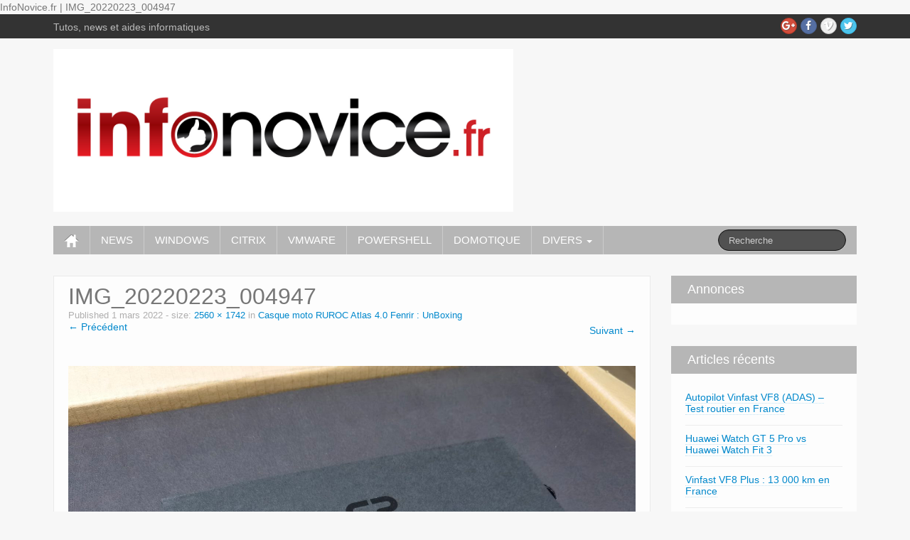

--- FILE ---
content_type: text/html; charset=UTF-8
request_url: https://www.infonovice.fr/casque-moto-ruroc-atlas-4-0-fenrir-unboxing/img_20220223_004947/
body_size: 12858
content:
	<!DOCTYPE html>
	<!--[if lt IE 7]>
	<html class="ie ie6 lte9 lte8 lte7" dir="ltr" lang="fr-FR"
	prefix="og: https://ogp.me/ns#"  prefix="og: http://ogp.me/ns# fb:http://ogp.me/ns/fb# ">
	<![endif]-->
	<!--[if IE 7]>
	<html class="ie ie7 lte9 lte8 lte7" dir="ltr" lang="fr-FR"
	prefix="og: https://ogp.me/ns#"  prefix="og: http://ogp.me/ns# fb:http://ogp.me/ns/fb# ">
	<![endif]-->
	<!--[if IE 8]>
	<html class="ie ie8 lte9 lte8" dir="ltr" lang="fr-FR"
	prefix="og: https://ogp.me/ns#"  prefix="og: http://ogp.me/ns# fb:http://ogp.me/ns/fb# ">
	<![endif]-->
	<!--[if IE 9]>
	<html class="ie ie9" dir="ltr" lang="fr-FR"
	prefix="og: https://ogp.me/ns#"  prefix="og: http://ogp.me/ns# fb:http://ogp.me/ns/fb# ">
	<![endif]-->
	<!--[if gt IE 9]>
	<html dir="ltr" lang="fr-FR"
	prefix="og: https://ogp.me/ns#"  prefix="og: http://ogp.me/ns# fb:http://ogp.me/ns/fb# "> <![endif]-->
	<!--[if !IE]><!-->
<html dir="ltr" lang="fr-FR"
	prefix="og: https://ogp.me/ns#"  prefix="og: http://ogp.me/ns# fb:http://ogp.me/ns/fb# ">
	<!--<![endif]-->
	<head>
		<meta charset="UTF-8"/>
		<meta name="viewport" content="width=device-width"/>

		<link rel="profile" href="http://gmpg.org/xfn/11"/>
		<link rel="pingback" href="https://www.infonovice.fr/xmlrpc.php"/>

		<!-- IE6-8 support of HTML5 elements -->

		<title>IMG_20220223_004947 | InfoNovice.fr</title>

		<!-- All in One SEO 4.2.1.1 -->
		<meta name="robots" content="max-image-preview:large" />
		<link rel="canonical" href="https://www.infonovice.fr/casque-moto-ruroc-atlas-4-0-fenrir-unboxing/img_20220223_004947/" />
		<meta property="og:locale" content="fr_FR" />
		<meta property="og:site_name" content="InfoNovice.fr | Tutos, news et aides informatiques" />
		<meta property="og:type" content="article" />
		<meta property="og:title" content="IMG_20220223_004947 | InfoNovice.fr" />
		<meta property="og:url" content="https://www.infonovice.fr/casque-moto-ruroc-atlas-4-0-fenrir-unboxing/img_20220223_004947/" />
		<meta property="article:published_time" content="2022-03-01T01:10:32+00:00" />
		<meta property="article:modified_time" content="2022-03-01T01:10:32+00:00" />
		<meta property="article:publisher" content="https://www.facebook.com/infonovice" />
		<meta name="twitter:card" content="summary" />
		<meta name="twitter:site" content="@infonovice" />
		<meta name="twitter:title" content="IMG_20220223_004947 | InfoNovice.fr" />
		<meta name="twitter:creator" content="@infonovice" />
		<script type="application/ld+json" class="aioseo-schema">
			{"@context":"https:\/\/schema.org","@graph":[{"@type":"WebSite","@id":"https:\/\/www.infonovice.fr\/#website","url":"https:\/\/www.infonovice.fr\/","name":"InfoNovice.fr","description":"Tutos, news et aides informatiques","inLanguage":"fr-FR","publisher":{"@id":"https:\/\/www.infonovice.fr\/#organization"}},{"@type":"Organization","@id":"https:\/\/www.infonovice.fr\/#organization","name":"InfoNovice.fr","url":"https:\/\/www.infonovice.fr\/","sameAs":["https:\/\/www.facebook.com\/infonovice","https:\/\/twitter.com\/infonovice","https:\/\/www.youtube.com\/user\/InfoNovice"]},{"@type":"BreadcrumbList","@id":"https:\/\/www.infonovice.fr\/casque-moto-ruroc-atlas-4-0-fenrir-unboxing\/img_20220223_004947\/#breadcrumblist","itemListElement":[{"@type":"ListItem","@id":"https:\/\/www.infonovice.fr\/#listItem","position":1,"item":{"@type":"WebPage","@id":"https:\/\/www.infonovice.fr\/","name":"Accueil","description":"D\u00e9couvez des proc\u00e9dures informatique, cours, certifications, news High Tech....Montez en comp\u00e9tences...","url":"https:\/\/www.infonovice.fr\/"},"nextItem":"https:\/\/www.infonovice.fr\/casque-moto-ruroc-atlas-4-0-fenrir-unboxing\/img_20220223_004947\/#listItem"},{"@type":"ListItem","@id":"https:\/\/www.infonovice.fr\/casque-moto-ruroc-atlas-4-0-fenrir-unboxing\/img_20220223_004947\/#listItem","position":2,"item":{"@type":"WebPage","@id":"https:\/\/www.infonovice.fr\/casque-moto-ruroc-atlas-4-0-fenrir-unboxing\/img_20220223_004947\/","name":"IMG_20220223_004947","url":"https:\/\/www.infonovice.fr\/casque-moto-ruroc-atlas-4-0-fenrir-unboxing\/img_20220223_004947\/"},"previousItem":"https:\/\/www.infonovice.fr\/#listItem"}]},{"@type":"Person","@id":"https:\/\/www.infonovice.fr\/author\/armelin\/#author","url":"https:\/\/www.infonovice.fr\/author\/armelin\/","name":"Armelin Asimane","image":{"@type":"ImageObject","@id":"https:\/\/www.infonovice.fr\/casque-moto-ruroc-atlas-4-0-fenrir-unboxing\/img_20220223_004947\/#authorImage","url":"https:\/\/secure.gravatar.com\/avatar\/34aa2c05cf5f8457fb32a869233ddd08?s=96&d=mm&r=g","width":96,"height":96,"caption":"Armelin Asimane"},"sameAs":["https:\/\/www.facebook.com\/infonovice","https:\/\/twitter.com\/infonovice","https:\/\/www.youtube.com\/user\/InfoNovice"]},{"@type":"ItemPage","@id":"https:\/\/www.infonovice.fr\/casque-moto-ruroc-atlas-4-0-fenrir-unboxing\/img_20220223_004947\/#itempage","url":"https:\/\/www.infonovice.fr\/casque-moto-ruroc-atlas-4-0-fenrir-unboxing\/img_20220223_004947\/","name":"IMG_20220223_004947 | InfoNovice.fr","inLanguage":"fr-FR","isPartOf":{"@id":"https:\/\/www.infonovice.fr\/#website"},"breadcrumb":{"@id":"https:\/\/www.infonovice.fr\/casque-moto-ruroc-atlas-4-0-fenrir-unboxing\/img_20220223_004947\/#breadcrumblist"},"author":"https:\/\/www.infonovice.fr\/author\/armelin\/#author","creator":"https:\/\/www.infonovice.fr\/author\/armelin\/#author","datePublished":"2022-03-01T01:10:32+01:00","dateModified":"2022-03-01T01:10:32+01:00"}]}
		</script>
		<!-- All in One SEO -->

<link rel='dns-prefetch' href='//s.w.org' />
<link rel="alternate" type="application/rss+xml" title="InfoNovice.fr &raquo; Flux" href="https://www.infonovice.fr/feed/" />
<link rel="alternate" type="application/rss+xml" title="InfoNovice.fr &raquo; Flux des commentaires" href="https://www.infonovice.fr/comments/feed/" />
<link rel="alternate" type="application/rss+xml" title="InfoNovice.fr &raquo; IMG_20220223_004947 Flux des commentaires" href="https://www.infonovice.fr/casque-moto-ruroc-atlas-4-0-fenrir-unboxing/img_20220223_004947/feed/" />
		<!-- This site uses the Google Analytics by ExactMetrics plugin v7.10.0 - Using Analytics tracking - https://www.exactmetrics.com/ -->
							<script
				src="//www.googletagmanager.com/gtag/js?id=UA-29861565-1"  data-cfasync="false" data-wpfc-render="false" async></script>
			<script data-cfasync="false" data-wpfc-render="false">
				var em_version = '7.10.0';
				var em_track_user = true;
				var em_no_track_reason = '';
				
								var disableStrs = [
															'ga-disable-UA-29861565-1',
									];

				/* Function to detect opted out users */
				function __gtagTrackerIsOptedOut() {
					for (var index = 0; index < disableStrs.length; index++) {
						if (document.cookie.indexOf(disableStrs[index] + '=true') > -1) {
							return true;
						}
					}

					return false;
				}

				/* Disable tracking if the opt-out cookie exists. */
				if (__gtagTrackerIsOptedOut()) {
					for (var index = 0; index < disableStrs.length; index++) {
						window[disableStrs[index]] = true;
					}
				}

				/* Opt-out function */
				function __gtagTrackerOptout() {
					for (var index = 0; index < disableStrs.length; index++) {
						document.cookie = disableStrs[index] + '=true; expires=Thu, 31 Dec 2099 23:59:59 UTC; path=/';
						window[disableStrs[index]] = true;
					}
				}

				if ('undefined' === typeof gaOptout) {
					function gaOptout() {
						__gtagTrackerOptout();
					}
				}
								window.dataLayer = window.dataLayer || [];

				window.ExactMetricsDualTracker = {
					helpers: {},
					trackers: {},
				};
				if (em_track_user) {
					function __gtagDataLayer() {
						dataLayer.push(arguments);
					}

					function __gtagTracker(type, name, parameters) {
						if (!parameters) {
							parameters = {};
						}

						if (parameters.send_to) {
							__gtagDataLayer.apply(null, arguments);
							return;
						}

						if (type === 'event') {
							
														parameters.send_to = exactmetrics_frontend.ua;
							__gtagDataLayer(type, name, parameters);
													} else {
							__gtagDataLayer.apply(null, arguments);
						}
					}

					__gtagTracker('js', new Date());
					__gtagTracker('set', {
						'developer_id.dNDMyYj': true,
											});
															__gtagTracker('config', 'UA-29861565-1', {"forceSSL":"true"} );
										window.gtag = __gtagTracker;										(function () {
						/* https://developers.google.com/analytics/devguides/collection/analyticsjs/ */
						/* ga and __gaTracker compatibility shim. */
						var noopfn = function () {
							return null;
						};
						var newtracker = function () {
							return new Tracker();
						};
						var Tracker = function () {
							return null;
						};
						var p = Tracker.prototype;
						p.get = noopfn;
						p.set = noopfn;
						p.send = function () {
							var args = Array.prototype.slice.call(arguments);
							args.unshift('send');
							__gaTracker.apply(null, args);
						};
						var __gaTracker = function () {
							var len = arguments.length;
							if (len === 0) {
								return;
							}
							var f = arguments[len - 1];
							if (typeof f !== 'object' || f === null || typeof f.hitCallback !== 'function') {
								if ('send' === arguments[0]) {
									var hitConverted, hitObject = false, action;
									if ('event' === arguments[1]) {
										if ('undefined' !== typeof arguments[3]) {
											hitObject = {
												'eventAction': arguments[3],
												'eventCategory': arguments[2],
												'eventLabel': arguments[4],
												'value': arguments[5] ? arguments[5] : 1,
											}
										}
									}
									if ('pageview' === arguments[1]) {
										if ('undefined' !== typeof arguments[2]) {
											hitObject = {
												'eventAction': 'page_view',
												'page_path': arguments[2],
											}
										}
									}
									if (typeof arguments[2] === 'object') {
										hitObject = arguments[2];
									}
									if (typeof arguments[5] === 'object') {
										Object.assign(hitObject, arguments[5]);
									}
									if ('undefined' !== typeof arguments[1].hitType) {
										hitObject = arguments[1];
										if ('pageview' === hitObject.hitType) {
											hitObject.eventAction = 'page_view';
										}
									}
									if (hitObject) {
										action = 'timing' === arguments[1].hitType ? 'timing_complete' : hitObject.eventAction;
										hitConverted = mapArgs(hitObject);
										__gtagTracker('event', action, hitConverted);
									}
								}
								return;
							}

							function mapArgs(args) {
								var arg, hit = {};
								var gaMap = {
									'eventCategory': 'event_category',
									'eventAction': 'event_action',
									'eventLabel': 'event_label',
									'eventValue': 'event_value',
									'nonInteraction': 'non_interaction',
									'timingCategory': 'event_category',
									'timingVar': 'name',
									'timingValue': 'value',
									'timingLabel': 'event_label',
									'page': 'page_path',
									'location': 'page_location',
									'title': 'page_title',
								};
								for (arg in args) {
																		if (!(!args.hasOwnProperty(arg) || !gaMap.hasOwnProperty(arg))) {
										hit[gaMap[arg]] = args[arg];
									} else {
										hit[arg] = args[arg];
									}
								}
								return hit;
							}

							try {
								f.hitCallback();
							} catch (ex) {
							}
						};
						__gaTracker.create = newtracker;
						__gaTracker.getByName = newtracker;
						__gaTracker.getAll = function () {
							return [];
						};
						__gaTracker.remove = noopfn;
						__gaTracker.loaded = true;
						window['__gaTracker'] = __gaTracker;
					})();
									} else {
										console.log("");
					(function () {
						function __gtagTracker() {
							return null;
						}

						window['__gtagTracker'] = __gtagTracker;
						window['gtag'] = __gtagTracker;
					})();
									}
			</script>
				<!-- / Google Analytics by ExactMetrics -->
				<!-- This site uses the Google Analytics by MonsterInsights plugin v9.11.1 - Using Analytics tracking - https://www.monsterinsights.com/ -->
							<script src="//www.googletagmanager.com/gtag/js?id=G-CPYLW61KZY"  data-cfasync="false" data-wpfc-render="false" async></script>
			<script data-cfasync="false" data-wpfc-render="false">
				var mi_version = '9.11.1';
				var mi_track_user = true;
				var mi_no_track_reason = '';
								var MonsterInsightsDefaultLocations = {"page_location":"https:\/\/www.infonovice.fr\/casque-moto-ruroc-atlas-4-0-fenrir-unboxing\/img_20220223_004947\/"};
								if ( typeof MonsterInsightsPrivacyGuardFilter === 'function' ) {
					var MonsterInsightsLocations = (typeof MonsterInsightsExcludeQuery === 'object') ? MonsterInsightsPrivacyGuardFilter( MonsterInsightsExcludeQuery ) : MonsterInsightsPrivacyGuardFilter( MonsterInsightsDefaultLocations );
				} else {
					var MonsterInsightsLocations = (typeof MonsterInsightsExcludeQuery === 'object') ? MonsterInsightsExcludeQuery : MonsterInsightsDefaultLocations;
				}

								var disableStrs = [
										'ga-disable-G-CPYLW61KZY',
									];

				/* Function to detect opted out users */
				function __gtagTrackerIsOptedOut() {
					for (var index = 0; index < disableStrs.length; index++) {
						if (document.cookie.indexOf(disableStrs[index] + '=true') > -1) {
							return true;
						}
					}

					return false;
				}

				/* Disable tracking if the opt-out cookie exists. */
				if (__gtagTrackerIsOptedOut()) {
					for (var index = 0; index < disableStrs.length; index++) {
						window[disableStrs[index]] = true;
					}
				}

				/* Opt-out function */
				function __gtagTrackerOptout() {
					for (var index = 0; index < disableStrs.length; index++) {
						document.cookie = disableStrs[index] + '=true; expires=Thu, 31 Dec 2099 23:59:59 UTC; path=/';
						window[disableStrs[index]] = true;
					}
				}

				if ('undefined' === typeof gaOptout) {
					function gaOptout() {
						__gtagTrackerOptout();
					}
				}
								window.dataLayer = window.dataLayer || [];

				window.MonsterInsightsDualTracker = {
					helpers: {},
					trackers: {},
				};
				if (mi_track_user) {
					function __gtagDataLayer() {
						dataLayer.push(arguments);
					}

					function __gtagTracker(type, name, parameters) {
						if (!parameters) {
							parameters = {};
						}

						if (parameters.send_to) {
							__gtagDataLayer.apply(null, arguments);
							return;
						}

						if (type === 'event') {
														parameters.send_to = monsterinsights_frontend.v4_id;
							var hookName = name;
							if (typeof parameters['event_category'] !== 'undefined') {
								hookName = parameters['event_category'] + ':' + name;
							}

							if (typeof MonsterInsightsDualTracker.trackers[hookName] !== 'undefined') {
								MonsterInsightsDualTracker.trackers[hookName](parameters);
							} else {
								__gtagDataLayer('event', name, parameters);
							}
							
						} else {
							__gtagDataLayer.apply(null, arguments);
						}
					}

					__gtagTracker('js', new Date());
					__gtagTracker('set', {
						'developer_id.dZGIzZG': true,
											});
					if ( MonsterInsightsLocations.page_location ) {
						__gtagTracker('set', MonsterInsightsLocations);
					}
										__gtagTracker('config', 'G-CPYLW61KZY', {"forceSSL":"true","link_attribution":"true"} );
										window.gtag = __gtagTracker;										(function () {
						/* https://developers.google.com/analytics/devguides/collection/analyticsjs/ */
						/* ga and __gaTracker compatibility shim. */
						var noopfn = function () {
							return null;
						};
						var newtracker = function () {
							return new Tracker();
						};
						var Tracker = function () {
							return null;
						};
						var p = Tracker.prototype;
						p.get = noopfn;
						p.set = noopfn;
						p.send = function () {
							var args = Array.prototype.slice.call(arguments);
							args.unshift('send');
							__gaTracker.apply(null, args);
						};
						var __gaTracker = function () {
							var len = arguments.length;
							if (len === 0) {
								return;
							}
							var f = arguments[len - 1];
							if (typeof f !== 'object' || f === null || typeof f.hitCallback !== 'function') {
								if ('send' === arguments[0]) {
									var hitConverted, hitObject = false, action;
									if ('event' === arguments[1]) {
										if ('undefined' !== typeof arguments[3]) {
											hitObject = {
												'eventAction': arguments[3],
												'eventCategory': arguments[2],
												'eventLabel': arguments[4],
												'value': arguments[5] ? arguments[5] : 1,
											}
										}
									}
									if ('pageview' === arguments[1]) {
										if ('undefined' !== typeof arguments[2]) {
											hitObject = {
												'eventAction': 'page_view',
												'page_path': arguments[2],
											}
										}
									}
									if (typeof arguments[2] === 'object') {
										hitObject = arguments[2];
									}
									if (typeof arguments[5] === 'object') {
										Object.assign(hitObject, arguments[5]);
									}
									if ('undefined' !== typeof arguments[1].hitType) {
										hitObject = arguments[1];
										if ('pageview' === hitObject.hitType) {
											hitObject.eventAction = 'page_view';
										}
									}
									if (hitObject) {
										action = 'timing' === arguments[1].hitType ? 'timing_complete' : hitObject.eventAction;
										hitConverted = mapArgs(hitObject);
										__gtagTracker('event', action, hitConverted);
									}
								}
								return;
							}

							function mapArgs(args) {
								var arg, hit = {};
								var gaMap = {
									'eventCategory': 'event_category',
									'eventAction': 'event_action',
									'eventLabel': 'event_label',
									'eventValue': 'event_value',
									'nonInteraction': 'non_interaction',
									'timingCategory': 'event_category',
									'timingVar': 'name',
									'timingValue': 'value',
									'timingLabel': 'event_label',
									'page': 'page_path',
									'location': 'page_location',
									'title': 'page_title',
									'referrer' : 'page_referrer',
								};
								for (arg in args) {
																		if (!(!args.hasOwnProperty(arg) || !gaMap.hasOwnProperty(arg))) {
										hit[gaMap[arg]] = args[arg];
									} else {
										hit[arg] = args[arg];
									}
								}
								return hit;
							}

							try {
								f.hitCallback();
							} catch (ex) {
							}
						};
						__gaTracker.create = newtracker;
						__gaTracker.getByName = newtracker;
						__gaTracker.getAll = function () {
							return [];
						};
						__gaTracker.remove = noopfn;
						__gaTracker.loaded = true;
						window['__gaTracker'] = __gaTracker;
					})();
									} else {
										console.log("");
					(function () {
						function __gtagTracker() {
							return null;
						}

						window['__gtagTracker'] = __gtagTracker;
						window['gtag'] = __gtagTracker;
					})();
									}
			</script>
							<!-- / Google Analytics by MonsterInsights -->
		<script>
window._wpemojiSettings = {"baseUrl":"https:\/\/s.w.org\/images\/core\/emoji\/14.0.0\/72x72\/","ext":".png","svgUrl":"https:\/\/s.w.org\/images\/core\/emoji\/14.0.0\/svg\/","svgExt":".svg","source":{"concatemoji":"https:\/\/www.infonovice.fr\/wp-includes\/js\/wp-emoji-release.min.js?ver=6.0.11"}};
/*! This file is auto-generated */
!function(e,a,t){var n,r,o,i=a.createElement("canvas"),p=i.getContext&&i.getContext("2d");function s(e,t){var a=String.fromCharCode,e=(p.clearRect(0,0,i.width,i.height),p.fillText(a.apply(this,e),0,0),i.toDataURL());return p.clearRect(0,0,i.width,i.height),p.fillText(a.apply(this,t),0,0),e===i.toDataURL()}function c(e){var t=a.createElement("script");t.src=e,t.defer=t.type="text/javascript",a.getElementsByTagName("head")[0].appendChild(t)}for(o=Array("flag","emoji"),t.supports={everything:!0,everythingExceptFlag:!0},r=0;r<o.length;r++)t.supports[o[r]]=function(e){if(!p||!p.fillText)return!1;switch(p.textBaseline="top",p.font="600 32px Arial",e){case"flag":return s([127987,65039,8205,9895,65039],[127987,65039,8203,9895,65039])?!1:!s([55356,56826,55356,56819],[55356,56826,8203,55356,56819])&&!s([55356,57332,56128,56423,56128,56418,56128,56421,56128,56430,56128,56423,56128,56447],[55356,57332,8203,56128,56423,8203,56128,56418,8203,56128,56421,8203,56128,56430,8203,56128,56423,8203,56128,56447]);case"emoji":return!s([129777,127995,8205,129778,127999],[129777,127995,8203,129778,127999])}return!1}(o[r]),t.supports.everything=t.supports.everything&&t.supports[o[r]],"flag"!==o[r]&&(t.supports.everythingExceptFlag=t.supports.everythingExceptFlag&&t.supports[o[r]]);t.supports.everythingExceptFlag=t.supports.everythingExceptFlag&&!t.supports.flag,t.DOMReady=!1,t.readyCallback=function(){t.DOMReady=!0},t.supports.everything||(n=function(){t.readyCallback()},a.addEventListener?(a.addEventListener("DOMContentLoaded",n,!1),e.addEventListener("load",n,!1)):(e.attachEvent("onload",n),a.attachEvent("onreadystatechange",function(){"complete"===a.readyState&&t.readyCallback()})),(e=t.source||{}).concatemoji?c(e.concatemoji):e.wpemoji&&e.twemoji&&(c(e.twemoji),c(e.wpemoji)))}(window,document,window._wpemojiSettings);
</script>
<style>
img.wp-smiley,
img.emoji {
	display: inline !important;
	border: none !important;
	box-shadow: none !important;
	height: 1em !important;
	width: 1em !important;
	margin: 0 0.07em !important;
	vertical-align: -0.1em !important;
	background: none !important;
	padding: 0 !important;
}
</style>
	<link rel='stylesheet' id='gtranslate-style-css'  href='https://www.infonovice.fr/wp-content/plugins/gtranslate/gtranslate-style24.css?ver=6.0.11' media='all' />
<link rel='stylesheet' id='wp-block-library-css'  href='https://www.infonovice.fr/wp-includes/css/dist/block-library/style.min.css?ver=6.0.11' media='all' />
<style id='wp-block-library-theme-inline-css'>
.wp-block-audio figcaption{color:#555;font-size:13px;text-align:center}.is-dark-theme .wp-block-audio figcaption{color:hsla(0,0%,100%,.65)}.wp-block-code{border:1px solid #ccc;border-radius:4px;font-family:Menlo,Consolas,monaco,monospace;padding:.8em 1em}.wp-block-embed figcaption{color:#555;font-size:13px;text-align:center}.is-dark-theme .wp-block-embed figcaption{color:hsla(0,0%,100%,.65)}.blocks-gallery-caption{color:#555;font-size:13px;text-align:center}.is-dark-theme .blocks-gallery-caption{color:hsla(0,0%,100%,.65)}.wp-block-image figcaption{color:#555;font-size:13px;text-align:center}.is-dark-theme .wp-block-image figcaption{color:hsla(0,0%,100%,.65)}.wp-block-pullquote{border-top:4px solid;border-bottom:4px solid;margin-bottom:1.75em;color:currentColor}.wp-block-pullquote__citation,.wp-block-pullquote cite,.wp-block-pullquote footer{color:currentColor;text-transform:uppercase;font-size:.8125em;font-style:normal}.wp-block-quote{border-left:.25em solid;margin:0 0 1.75em;padding-left:1em}.wp-block-quote cite,.wp-block-quote footer{color:currentColor;font-size:.8125em;position:relative;font-style:normal}.wp-block-quote.has-text-align-right{border-left:none;border-right:.25em solid;padding-left:0;padding-right:1em}.wp-block-quote.has-text-align-center{border:none;padding-left:0}.wp-block-quote.is-large,.wp-block-quote.is-style-large,.wp-block-quote.is-style-plain{border:none}.wp-block-search .wp-block-search__label{font-weight:700}:where(.wp-block-group.has-background){padding:1.25em 2.375em}.wp-block-separator.has-css-opacity{opacity:.4}.wp-block-separator{border:none;border-bottom:2px solid;margin-left:auto;margin-right:auto}.wp-block-separator.has-alpha-channel-opacity{opacity:1}.wp-block-separator:not(.is-style-wide):not(.is-style-dots){width:100px}.wp-block-separator.has-background:not(.is-style-dots){border-bottom:none;height:1px}.wp-block-separator.has-background:not(.is-style-wide):not(.is-style-dots){height:2px}.wp-block-table thead{border-bottom:3px solid}.wp-block-table tfoot{border-top:3px solid}.wp-block-table td,.wp-block-table th{padding:.5em;border:1px solid;word-break:normal}.wp-block-table figcaption{color:#555;font-size:13px;text-align:center}.is-dark-theme .wp-block-table figcaption{color:hsla(0,0%,100%,.65)}.wp-block-video figcaption{color:#555;font-size:13px;text-align:center}.is-dark-theme .wp-block-video figcaption{color:hsla(0,0%,100%,.65)}.wp-block-template-part.has-background{padding:1.25em 2.375em;margin-top:0;margin-bottom:0}
</style>
<style id='global-styles-inline-css'>
body{--wp--preset--color--black: #000000;--wp--preset--color--cyan-bluish-gray: #abb8c3;--wp--preset--color--white: #ffffff;--wp--preset--color--pale-pink: #f78da7;--wp--preset--color--vivid-red: #cf2e2e;--wp--preset--color--luminous-vivid-orange: #ff6900;--wp--preset--color--luminous-vivid-amber: #fcb900;--wp--preset--color--light-green-cyan: #7bdcb5;--wp--preset--color--vivid-green-cyan: #00d084;--wp--preset--color--pale-cyan-blue: #8ed1fc;--wp--preset--color--vivid-cyan-blue: #0693e3;--wp--preset--color--vivid-purple: #9b51e0;--wp--preset--gradient--vivid-cyan-blue-to-vivid-purple: linear-gradient(135deg,rgba(6,147,227,1) 0%,rgb(155,81,224) 100%);--wp--preset--gradient--light-green-cyan-to-vivid-green-cyan: linear-gradient(135deg,rgb(122,220,180) 0%,rgb(0,208,130) 100%);--wp--preset--gradient--luminous-vivid-amber-to-luminous-vivid-orange: linear-gradient(135deg,rgba(252,185,0,1) 0%,rgba(255,105,0,1) 100%);--wp--preset--gradient--luminous-vivid-orange-to-vivid-red: linear-gradient(135deg,rgba(255,105,0,1) 0%,rgb(207,46,46) 100%);--wp--preset--gradient--very-light-gray-to-cyan-bluish-gray: linear-gradient(135deg,rgb(238,238,238) 0%,rgb(169,184,195) 100%);--wp--preset--gradient--cool-to-warm-spectrum: linear-gradient(135deg,rgb(74,234,220) 0%,rgb(151,120,209) 20%,rgb(207,42,186) 40%,rgb(238,44,130) 60%,rgb(251,105,98) 80%,rgb(254,248,76) 100%);--wp--preset--gradient--blush-light-purple: linear-gradient(135deg,rgb(255,206,236) 0%,rgb(152,150,240) 100%);--wp--preset--gradient--blush-bordeaux: linear-gradient(135deg,rgb(254,205,165) 0%,rgb(254,45,45) 50%,rgb(107,0,62) 100%);--wp--preset--gradient--luminous-dusk: linear-gradient(135deg,rgb(255,203,112) 0%,rgb(199,81,192) 50%,rgb(65,88,208) 100%);--wp--preset--gradient--pale-ocean: linear-gradient(135deg,rgb(255,245,203) 0%,rgb(182,227,212) 50%,rgb(51,167,181) 100%);--wp--preset--gradient--electric-grass: linear-gradient(135deg,rgb(202,248,128) 0%,rgb(113,206,126) 100%);--wp--preset--gradient--midnight: linear-gradient(135deg,rgb(2,3,129) 0%,rgb(40,116,252) 100%);--wp--preset--duotone--dark-grayscale: url('#wp-duotone-dark-grayscale');--wp--preset--duotone--grayscale: url('#wp-duotone-grayscale');--wp--preset--duotone--purple-yellow: url('#wp-duotone-purple-yellow');--wp--preset--duotone--blue-red: url('#wp-duotone-blue-red');--wp--preset--duotone--midnight: url('#wp-duotone-midnight');--wp--preset--duotone--magenta-yellow: url('#wp-duotone-magenta-yellow');--wp--preset--duotone--purple-green: url('#wp-duotone-purple-green');--wp--preset--duotone--blue-orange: url('#wp-duotone-blue-orange');--wp--preset--font-size--small: 13px;--wp--preset--font-size--medium: 20px;--wp--preset--font-size--large: 36px;--wp--preset--font-size--x-large: 42px;}.has-black-color{color: var(--wp--preset--color--black) !important;}.has-cyan-bluish-gray-color{color: var(--wp--preset--color--cyan-bluish-gray) !important;}.has-white-color{color: var(--wp--preset--color--white) !important;}.has-pale-pink-color{color: var(--wp--preset--color--pale-pink) !important;}.has-vivid-red-color{color: var(--wp--preset--color--vivid-red) !important;}.has-luminous-vivid-orange-color{color: var(--wp--preset--color--luminous-vivid-orange) !important;}.has-luminous-vivid-amber-color{color: var(--wp--preset--color--luminous-vivid-amber) !important;}.has-light-green-cyan-color{color: var(--wp--preset--color--light-green-cyan) !important;}.has-vivid-green-cyan-color{color: var(--wp--preset--color--vivid-green-cyan) !important;}.has-pale-cyan-blue-color{color: var(--wp--preset--color--pale-cyan-blue) !important;}.has-vivid-cyan-blue-color{color: var(--wp--preset--color--vivid-cyan-blue) !important;}.has-vivid-purple-color{color: var(--wp--preset--color--vivid-purple) !important;}.has-black-background-color{background-color: var(--wp--preset--color--black) !important;}.has-cyan-bluish-gray-background-color{background-color: var(--wp--preset--color--cyan-bluish-gray) !important;}.has-white-background-color{background-color: var(--wp--preset--color--white) !important;}.has-pale-pink-background-color{background-color: var(--wp--preset--color--pale-pink) !important;}.has-vivid-red-background-color{background-color: var(--wp--preset--color--vivid-red) !important;}.has-luminous-vivid-orange-background-color{background-color: var(--wp--preset--color--luminous-vivid-orange) !important;}.has-luminous-vivid-amber-background-color{background-color: var(--wp--preset--color--luminous-vivid-amber) !important;}.has-light-green-cyan-background-color{background-color: var(--wp--preset--color--light-green-cyan) !important;}.has-vivid-green-cyan-background-color{background-color: var(--wp--preset--color--vivid-green-cyan) !important;}.has-pale-cyan-blue-background-color{background-color: var(--wp--preset--color--pale-cyan-blue) !important;}.has-vivid-cyan-blue-background-color{background-color: var(--wp--preset--color--vivid-cyan-blue) !important;}.has-vivid-purple-background-color{background-color: var(--wp--preset--color--vivid-purple) !important;}.has-black-border-color{border-color: var(--wp--preset--color--black) !important;}.has-cyan-bluish-gray-border-color{border-color: var(--wp--preset--color--cyan-bluish-gray) !important;}.has-white-border-color{border-color: var(--wp--preset--color--white) !important;}.has-pale-pink-border-color{border-color: var(--wp--preset--color--pale-pink) !important;}.has-vivid-red-border-color{border-color: var(--wp--preset--color--vivid-red) !important;}.has-luminous-vivid-orange-border-color{border-color: var(--wp--preset--color--luminous-vivid-orange) !important;}.has-luminous-vivid-amber-border-color{border-color: var(--wp--preset--color--luminous-vivid-amber) !important;}.has-light-green-cyan-border-color{border-color: var(--wp--preset--color--light-green-cyan) !important;}.has-vivid-green-cyan-border-color{border-color: var(--wp--preset--color--vivid-green-cyan) !important;}.has-pale-cyan-blue-border-color{border-color: var(--wp--preset--color--pale-cyan-blue) !important;}.has-vivid-cyan-blue-border-color{border-color: var(--wp--preset--color--vivid-cyan-blue) !important;}.has-vivid-purple-border-color{border-color: var(--wp--preset--color--vivid-purple) !important;}.has-vivid-cyan-blue-to-vivid-purple-gradient-background{background: var(--wp--preset--gradient--vivid-cyan-blue-to-vivid-purple) !important;}.has-light-green-cyan-to-vivid-green-cyan-gradient-background{background: var(--wp--preset--gradient--light-green-cyan-to-vivid-green-cyan) !important;}.has-luminous-vivid-amber-to-luminous-vivid-orange-gradient-background{background: var(--wp--preset--gradient--luminous-vivid-amber-to-luminous-vivid-orange) !important;}.has-luminous-vivid-orange-to-vivid-red-gradient-background{background: var(--wp--preset--gradient--luminous-vivid-orange-to-vivid-red) !important;}.has-very-light-gray-to-cyan-bluish-gray-gradient-background{background: var(--wp--preset--gradient--very-light-gray-to-cyan-bluish-gray) !important;}.has-cool-to-warm-spectrum-gradient-background{background: var(--wp--preset--gradient--cool-to-warm-spectrum) !important;}.has-blush-light-purple-gradient-background{background: var(--wp--preset--gradient--blush-light-purple) !important;}.has-blush-bordeaux-gradient-background{background: var(--wp--preset--gradient--blush-bordeaux) !important;}.has-luminous-dusk-gradient-background{background: var(--wp--preset--gradient--luminous-dusk) !important;}.has-pale-ocean-gradient-background{background: var(--wp--preset--gradient--pale-ocean) !important;}.has-electric-grass-gradient-background{background: var(--wp--preset--gradient--electric-grass) !important;}.has-midnight-gradient-background{background: var(--wp--preset--gradient--midnight) !important;}.has-small-font-size{font-size: var(--wp--preset--font-size--small) !important;}.has-medium-font-size{font-size: var(--wp--preset--font-size--medium) !important;}.has-large-font-size{font-size: var(--wp--preset--font-size--large) !important;}.has-x-large-font-size{font-size: var(--wp--preset--font-size--x-large) !important;}
</style>
<link rel='stylesheet' id='awd_fcbk-ui-bootstrap-css'  href='https://www.infonovice.fr/wp-content/plugins/facebook-awd/assets/css/bootstrap.css?ver=6.0.11' media='all' />
<link rel='stylesheet' id='bootstrap-style-css'  href='https://www.infonovice.fr/wp-content/themes/ifeature/cyberchimps/lib/bootstrap/css/bootstrap.min.css?ver=2.0.4' media='all' />
<link rel='stylesheet' id='bootstrap-responsive-style-css'  href='https://www.infonovice.fr/wp-content/themes/ifeature/cyberchimps/lib/bootstrap/css/bootstrap-responsive.min.css?ver=2.0.4' media='all' />
<link rel='stylesheet' id='font-awesome-css'  href='https://www.infonovice.fr/wp-content/themes/ifeature/cyberchimps/lib/css/font-awesome.min.css?ver=6.0.11' media='all' />
<link rel='stylesheet' id='ifeature_cc_responsive-css'  href='https://www.infonovice.fr/wp-content/themes/ifeature/cyberchimps/lib/bootstrap/css/cyberchimps-responsive.min.css?ver=1.0' media='all' />
<link rel='stylesheet' id='core-style-css'  href='https://www.infonovice.fr/wp-content/themes/ifeature/cyberchimps/lib/css/core.css?ver=1.0' media='all' />
<link rel='stylesheet' id='style-css'  href='https://www.infonovice.fr/wp-content/themes/ifeature/style.css?ver=1.0' media='all' />
<link rel='stylesheet' id='elements_style-css'  href='https://www.infonovice.fr/wp-content/themes/ifeature/elements/lib/css/elements.css?ver=6.0.11' media='all' />
<script src='https://www.infonovice.fr/wp-includes/js/jquery/jquery.min.js?ver=3.6.0' id='jquery-core-js'></script>
<script src='https://www.infonovice.fr/wp-includes/js/jquery/jquery-migrate.min.js?ver=3.3.2' id='jquery-migrate-js'></script>
<script src='https://www.infonovice.fr/wp-content/plugins/google-analytics-dashboard-for-wp/assets/js/frontend-gtag.min.js?ver=7.10.0' id='exactmetrics-frontend-script-js'></script>
<script data-cfasync="false" data-wpfc-render="false" id='exactmetrics-frontend-script-js-extra'>var exactmetrics_frontend = {"js_events_tracking":"true","download_extensions":"zip,mp3,mpeg,pdf,docx,pptx,xlsx,rar","inbound_paths":"[{\"path\":\"\\\/go\\\/\",\"label\":\"affiliate\"},{\"path\":\"\\\/recommend\\\/\",\"label\":\"affiliate\"}]","home_url":"https:\/\/www.infonovice.fr","hash_tracking":"false","ua":"UA-29861565-1","v4_id":""};</script>
<script src='https://www.infonovice.fr/wp-content/plugins/google-analytics-for-wordpress/assets/js/frontend-gtag.min.js?ver=9.11.1' id='monsterinsights-frontend-script-js'></script>
<script data-cfasync="false" data-wpfc-render="false" id='monsterinsights-frontend-script-js-extra'>var monsterinsights_frontend = {"js_events_tracking":"true","download_extensions":"doc,pdf,ppt,zip,xls,docx,pptx,xlsx","inbound_paths":"[{\"path\":\"\\\/go\\\/\",\"label\":\"affiliate\"},{\"path\":\"\\\/recommend\\\/\",\"label\":\"affiliate\"}]","home_url":"https:\/\/www.infonovice.fr","hash_tracking":"false","v4_id":"G-CPYLW61KZY"};</script>
<script src='https://www.infonovice.fr/wp-content/themes/ifeature/cyberchimps/lib/js/gallery-lightbox.min.js?ver=1.0' id='gallery-lightbox-js'></script>
<script src='https://www.infonovice.fr/wp-content/themes/ifeature/cyberchimps/lib/js/jquery.slimbox.min.js?ver=1.0' id='slimbox-js'></script>
<script src='https://www.infonovice.fr/wp-content/themes/ifeature/cyberchimps/lib/js/jquery.jcarousel.min.js?ver=1.0' id='jcarousel-js'></script>
<script src='https://www.infonovice.fr/wp-content/themes/ifeature/cyberchimps/lib/js/jquery.mobile.custom.min.js?ver=6.0.11' id='jquery-mobile-touch-js'></script>
<script src='https://www.infonovice.fr/wp-content/themes/ifeature/cyberchimps/lib/js/swipe-call.min.js?ver=6.0.11' id='slider-call-js'></script>
<script src='https://www.infonovice.fr/wp-content/themes/ifeature/cyberchimps/lib/js/core.min.js?ver=6.0.11' id='core-js-js'></script>
<script src='https://www.infonovice.fr/wp-content/themes/ifeature/elements/lib/js/elements.min.js?ver=6.0.11' id='elements_js-js'></script>
<link rel="https://api.w.org/" href="https://www.infonovice.fr/wp-json/" /><link rel="alternate" type="application/json" href="https://www.infonovice.fr/wp-json/wp/v2/media/2977" /><link rel="EditURI" type="application/rsd+xml" title="RSD" href="https://www.infonovice.fr/xmlrpc.php?rsd" />
<link rel="wlwmanifest" type="application/wlwmanifest+xml" href="https://www.infonovice.fr/wp-includes/wlwmanifest.xml" /> 
<meta name="generator" content="WordPress 6.0.11" />
<link rel='shortlink' href='https://www.infonovice.fr/?p=2977' />
<link rel="alternate" type="application/json+oembed" href="https://www.infonovice.fr/wp-json/oembed/1.0/embed?url=https%3A%2F%2Fwww.infonovice.fr%2Fcasque-moto-ruroc-atlas-4-0-fenrir-unboxing%2Fimg_20220223_004947%2F" />
<link rel="alternate" type="text/xml+oembed" href="https://www.infonovice.fr/wp-json/oembed/1.0/embed?url=https%3A%2F%2Fwww.infonovice.fr%2Fcasque-moto-ruroc-atlas-4-0-fenrir-unboxing%2Fimg_20220223_004947%2F&#038;format=xml" />
<style type='text/css'>



			.social_facebook_ftgssbfw_share_buttons_container{

				position: relative; 

				width: 100%; 
				height: 180px; 

				padding-top: 15px;

				background: transparent;

				border: none 1px #000000;	/*  Option */

				font-family: arial,helvetica,sans-serif;
				font-size: 8pt;
				font-weight: bold;

			}
			
			.social_facebook_ftgssbfw_share_buttons{

				position: relative;

				float: left;
		

				width : 100px;
				height: 20px;

				margin-top: 0px;
				margin-bottom: 10px;
				margin-left: 25px;
				margin-right: 0px;

				border: dotted 1px #000000;	/*  Option */
				text-align: center;

				background: transparent;
				color: #000000;	 /*  Option */

				/* color: #;   */

			}


			div:last_child.social_facebook_ftgssbfw_share_buttons{

				position: relative;

				float: left;
		

				width : 100px;
				height: 20px;

				margin-top: 0px;
				margin-bottom: 10px;
				margin-left: 90px;
				margin-right: 0px;

				border: dashed 1px #000000;    /* Option */
				text-align: center;
		
				/* background: #ffffff; */
				color: #000000;

				/* color: #;   */

			}






		</style><script type='text/javascript'>
			


					  /*  Share buttons display handling */

						jQuery(document).ready(function() {

						    var share_buttons = jQuery('.social_facebook_ftgssbfw_share_buttons_container').find('.social_facebook_ftgssbfw_share_buttons');
						    var share_buttons_source_codes = new Array;
						    var div_boxes_to_display_total = share_buttons.length;
						    var share_buttons_total = share_buttons.length;

						    var opening_duration = 2000;				/*  Option in milliseconds */
						    var closing_duration = 2000;				/*  Option */
						    var animation_speed = 3000;				/*  Option */

						    share_buttons.each(function(){
						      share_buttons_source_codes.push(jQuery(this).html());
						    });


						    // animation
						    var change_share_buttons = function(){

						      var div_box_to_display_random_index = Math.floor(div_boxes_to_display_total * Math.random());
						      var share_buttons_source_codes_random_index = Math.floor(share_buttons_total * Math.random());

						      share_buttons.eq(div_box_to_display_random_index).fadeTo(closing_duration,0,function(){
						        jQuery(this).html(share_buttons_source_codes[share_buttons_source_codes_random_index]).fadeTo(opening_duration,1);
						      });


						    };
						    setInterval(change_share_buttons, animation_speed);


						    return this;









						});	//  jQuery(document).ready(function() { End






		</script>


		<script type='text/javascript' src='http://widgets.givealink.com/buttons.js'></script>
		





		



	InfoNovice.fr | IMG_20220223_004947<style type="text/css">.ie8 .container {max-width: px;width:auto;}</style>
	<style type="text/css">
		body {
		background-color: #f7f7f7;background-image: none;		}
	</style>

		<style type="text/css" media="all">
		
		
			</style>
	
			<style type="text/css" media="all">
												
								h1, h2, h3, h4, h5, h6 {
									}

					
			</style>
			<link rel="icon" href="https://www.infonovice.fr/wp-content/uploads/2021/10/cropped-infonovice_logo_v2-01-32x32.jpg" sizes="32x32" />
<link rel="icon" href="https://www.infonovice.fr/wp-content/uploads/2021/10/cropped-infonovice_logo_v2-01-192x192.jpg" sizes="192x192" />
<link rel="apple-touch-icon" href="https://www.infonovice.fr/wp-content/uploads/2021/10/cropped-infonovice_logo_v2-01-180x180.jpg" />
<meta name="msapplication-TileImage" content="https://www.infonovice.fr/wp-content/uploads/2021/10/cropped-infonovice_logo_v2-01-270x270.jpg" />
<style id="wpforms-css-vars-root">
				:root {
					--wpforms-field-border-radius: 3px;
--wpforms-field-border-style: solid;
--wpforms-field-border-size: 1px;
--wpforms-field-background-color: #ffffff;
--wpforms-field-border-color: rgba( 0, 0, 0, 0.25 );
--wpforms-field-border-color-spare: rgba( 0, 0, 0, 0.25 );
--wpforms-field-text-color: rgba( 0, 0, 0, 0.7 );
--wpforms-field-menu-color: #ffffff;
--wpforms-label-color: rgba( 0, 0, 0, 0.85 );
--wpforms-label-sublabel-color: rgba( 0, 0, 0, 0.55 );
--wpforms-label-error-color: #d63637;
--wpforms-button-border-radius: 3px;
--wpforms-button-border-style: none;
--wpforms-button-border-size: 1px;
--wpforms-button-background-color: #066aab;
--wpforms-button-border-color: #066aab;
--wpforms-button-text-color: #ffffff;
--wpforms-page-break-color: #066aab;
--wpforms-background-image: none;
--wpforms-background-position: center center;
--wpforms-background-repeat: no-repeat;
--wpforms-background-size: cover;
--wpforms-background-width: 100px;
--wpforms-background-height: 100px;
--wpforms-background-color: rgba( 0, 0, 0, 0 );
--wpforms-background-url: none;
--wpforms-container-padding: 0px;
--wpforms-container-border-style: none;
--wpforms-container-border-width: 1px;
--wpforms-container-border-color: #000000;
--wpforms-container-border-radius: 3px;
--wpforms-field-size-input-height: 43px;
--wpforms-field-size-input-spacing: 15px;
--wpforms-field-size-font-size: 16px;
--wpforms-field-size-line-height: 19px;
--wpforms-field-size-padding-h: 14px;
--wpforms-field-size-checkbox-size: 16px;
--wpforms-field-size-sublabel-spacing: 5px;
--wpforms-field-size-icon-size: 1;
--wpforms-label-size-font-size: 16px;
--wpforms-label-size-line-height: 19px;
--wpforms-label-size-sublabel-font-size: 14px;
--wpforms-label-size-sublabel-line-height: 17px;
--wpforms-button-size-font-size: 17px;
--wpforms-button-size-height: 41px;
--wpforms-button-size-padding-h: 15px;
--wpforms-button-size-margin-top: 10px;
--wpforms-container-shadow-size-box-shadow: none;

				}
			</style>	</head>

<body class="attachment attachment-template-default single single-attachment postid-2977 attachmentid-2977 attachment-jpeg wp-embed-responsive cc-responsive">

<!-- ---------------- Top Header ------------------- -->
	<div class="container-full-width" id="top_header">
		<div class="container">
			<div class="container-fluid">
				<div class="row-fluid">
					<div class="span6">
						<div class="top-head-description">
							Tutos, news et aides informatiques						</div>
					</div>
					<div class="top-head-social span6">
									<div id="social">
				<div class="round-icons">
					<a href="https://twitter.com/Infonovice" title="InfoNovice.fr Twitter" class="symbol twitterbird"></a><a href="" title="InfoNovice.fr Vimeo" class="symbol vimeo"></a><a href="https://www.facebook.com/Infonovice-140760309432035/?ref=py_c" title="InfoNovice.fr Facebook" class="symbol facebook"></a><a href="" title="InfoNovice.fr Googleplus" class="symbol googleplus"></a>				</div>
			</div>

								</div>
				</div>
			</div>
		</div>
	</div>

<!-- ---------------- Header --------------------- -->
<div id="header_section">
<div id="header_section" class="container-full-width">

	<div class="container">

		
		<div class="container-fluid">

						<header id="cc-header" class="row-fluid">
				<div class="span7">
									<div id="logo">
					<a href="https://www.infonovice.fr" title="InfoNovice.fr"><img src="http://www.infonovice.fr/wp-content/uploads/2021/10/infonovice_logo_v2-01.jpg" alt="InfoNovice.fr"></a>
				</div>
								</div>
			</header>
			
		</div>
		<!-- container fluid -->

	</div>
	<!-- container -->

</div>
<!-- container full width -->


<!-- ---------------- Menu ----------------------- -->

<div class="container-full-width" id="main_navigation">
	<div class="container">
		<div class="container-fluid">
			<nav id="navigation" role="navigation">
				<div class="main-navigation navbar navbar-inverse">
					<div class="navbar-inner">
						<div class="container">
														<div class="nav-collapse collapse" aria-expanded="true">
																<div class="menu-menu-container"><ul id="menu-menu" class="nav"><li id="menu-item-ifeature-home"><a href="https://www.infonovice.fr"><img src="https://www.infonovice.fr/wp-content/themes/ifeature/images/home.png" alt="Home" /></a></li><li id="menu-item-55" class="menu-item menu-item-type-taxonomy menu-item-object-category menu-item-55"><a href="https://www.infonovice.fr/category/news/">NEWS</a></li>
<li id="menu-item-56" class="menu-item menu-item-type-taxonomy menu-item-object-category menu-item-56"><a href="https://www.infonovice.fr/category/windows/">WINDOWS</a></li>
<li id="menu-item-57" class="menu-item menu-item-type-taxonomy menu-item-object-category menu-item-57"><a href="https://www.infonovice.fr/category/citrix/">CITRIX</a></li>
<li id="menu-item-58" class="menu-item menu-item-type-taxonomy menu-item-object-category menu-item-58"><a href="https://www.infonovice.fr/category/vmware/">VMWARE</a></li>
<li id="menu-item-154" class="menu-item menu-item-type-taxonomy menu-item-object-category menu-item-154"><a href="https://www.infonovice.fr/category/powershell/">POWERSHELL</a></li>
<li id="menu-item-1892" class="menu-item menu-item-type-taxonomy menu-item-object-category menu-item-1892"><a href="https://www.infonovice.fr/category/domotique/">DOMOTIQUE</a></li>
<li id="menu-item-1406" class="menu-item menu-item-type-taxonomy menu-item-object-category menu-item-has-children dropdown menu-item-1406" data-dropdown="dropdown"><a href="https://www.infonovice.fr/category/divers/" class="dropdown-toggle">DIVERS <b class="caret"></b> </a>
<ul class="dropdown-menu">
	<li id="menu-item-1697" class="menu-item menu-item-type-taxonomy menu-item-object-category menu-item-1697"><a href="https://www.infonovice.fr/category/divers/virtualisation-divers/">VIRTUALISATION</a></li>
	<li id="menu-item-1407" class="menu-item menu-item-type-taxonomy menu-item-object-category menu-item-1407"><a href="https://www.infonovice.fr/category/divers/bureautique/">BUREAUTIQUE</a></li>
	<li id="menu-item-59" class="menu-item menu-item-type-taxonomy menu-item-object-category menu-item-59"><a href="https://www.infonovice.fr/category/unix-2/linux/">LINUX/RASPBERRY</a></li>
</ul>
</li>
</ul></div>
								
									
<form method="get" id="searchform" class="navbar-search pull-right" action="https://www.infonovice.fr/" role="search">
	<input type="text" class="search-query input-medium" name="s" placeholder="Recherche"/>
</form>
<div class="clear"></div>

								
															</div>
						<!-- collapse -->

						<!-- .btn-navbar is used as the toggle for collapsed navbar content -->
							<a class="btn btn-navbar" data-toggle="collapse" data-target=".nav-collapse">
								<span class="icon-bar"></span>
								<span class="icon-bar"></span>
								<span class="icon-bar"></span>
							</a>
												</div>
						<!-- container -->
					</div>
					<!-- .navbar-inner .row-fluid -->
				</div>
				<!-- main-navigation navbar -->
			</nav>
			<!-- #navigation -->
		</div>
		<!-- container-fluid -->
	</div>
	<!-- container -->
</div>
<!-- container full width -->
</div>

	<div id="image_page" class="container-full-width">

		<div class="container">

			<div class="container-fluid">

				
				<div id="container" class="row-fluid">

					
					<div id="content" class=" span9 content-sidebar-right">

						
						
							<article id="post-2977" class="post-2977 attachment type-attachment status-inherit hentry">
								<header class="entry-header">
									<h1 class="entry-title">IMG_20220223_004947</h1>

									<div class="entry-meta">
										Published <span class="entry-date"><time class="entry-date" datetime="2022-03-01T02:10:32+01:00">1 mars 2022</time></span> - size: <a href="https://www.infonovice.fr/wp-content/uploads/2022/03/IMG_20220223_004947-scaled.jpg" title="Link to full-size image">2560 &times; 1742</a> in <a href="https://www.infonovice.fr/casque-moto-ruroc-atlas-4-0-fenrir-unboxing/" title="Return to Casque moto RUROC Atlas 4.0 Fenrir : UnBoxing" rel="gallery">Casque moto RUROC Atlas 4.0 Fenrir : UnBoxing</a>																			</div>
									<!-- .entry-meta -->

									<nav id="image-navigation" class="row-fluid">
										<div class="span6">
											<div class="previous-image"><a href='https://www.infonovice.fr/casque-moto-ruroc-atlas-4-0-fenrir-unboxing/img_20220223_004939/'>&larr; Précédent</a></div>
										</div>
										<div class="span6">
											<div class="next-image alignright"><a href='https://www.infonovice.fr/casque-moto-ruroc-atlas-4-0-fenrir-unboxing/img_20220223_005016/'>Suivant &rarr;</a></div>
										</div>
									</nav>
									<!-- #image-navigation -->
								</header>
								<!-- .entry-header -->

								<div class="entry-content">

									<div class="entry-attachment">
										<div class="attachment">

											<a href="" title="IMG_20220223_004947" rel="attachment">
																				   <img width="1200" height="817" src="https://www.infonovice.fr/wp-content/uploads/2022/03/IMG_20220223_004947-scaled.jpg" class="attachment-1200x1200 size-1200x1200" alt="" loading="lazy" srcset="https://www.infonovice.fr/wp-content/uploads/2022/03/IMG_20220223_004947-scaled.jpg 2560w, https://www.infonovice.fr/wp-content/uploads/2022/03/IMG_20220223_004947-300x204.jpg 300w, https://www.infonovice.fr/wp-content/uploads/2022/03/IMG_20220223_004947-1024x697.jpg 1024w, https://www.infonovice.fr/wp-content/uploads/2022/03/IMG_20220223_004947-768x523.jpg 768w, https://www.infonovice.fr/wp-content/uploads/2022/03/IMG_20220223_004947-1536x1045.jpg 1536w, https://www.infonovice.fr/wp-content/uploads/2022/03/IMG_20220223_004947-2048x1394.jpg 2048w" sizes="(max-width: 1200px) 100vw, 1200px" />												</a>
										</div>
										<!-- .attachment -->

																			</div>
									<!-- .entry-attachment -->

																		
								</div>
								<!-- .entry-content -->

																<div class="row-fluid gallery-pagination">
									<div class="span6 previous-image">
																					<a href="https://www.infonovice.fr/casque-moto-ruroc-atlas-4-0-fenrir-unboxing/img_20220223_005016/"><img width="150" height="150" src="https://www.infonovice.fr/wp-content/uploads/2022/03/IMG_20220223_005016-150x150.jpg" class="attachment-thumbnail size-thumbnail" alt="" loading="lazy" srcset="https://www.infonovice.fr/wp-content/uploads/2022/03/IMG_20220223_005016-150x150.jpg 150w, https://www.infonovice.fr/wp-content/uploads/2022/03/IMG_20220223_005016-200x200.jpg 200w" sizes="(max-width: 150px) 100vw, 150px" /></a>
																			</div>
									<!-- span6 -->

									<div class="span6 next-image">
																					<a href="https://www.infonovice.fr/casque-moto-ruroc-atlas-4-0-fenrir-unboxing/img_20220223_004939/"><img width="150" height="150" src="https://www.infonovice.fr/wp-content/uploads/2022/03/IMG_20220223_004939-150x150.jpg" class="attachment-thumbnail size-thumbnail" alt="" loading="lazy" srcset="https://www.infonovice.fr/wp-content/uploads/2022/03/IMG_20220223_004939-150x150.jpg 150w, https://www.infonovice.fr/wp-content/uploads/2022/03/IMG_20220223_004939-200x200.jpg 200w" sizes="(max-width: 150px) 100vw, 150px" /></a>
																			</div>
									<!-- span6 -->
								</div>
								<!-- row fluid -->
								

								<footer class="entry-meta">
																			Les rétroliens sont fermés mais vous pouvez 																											</footer>
								<!-- .entry-meta -->
							</article><!-- #post-2977 -->

							

<div id="comments" class="comments-area">

	
	
	
		<div id="respond" class="comment-respond">
		<h3 id="reply-title" class="comment-reply-title">Laisser un commentaire <small><a rel="nofollow" id="cancel-comment-reply-link" href="/casque-moto-ruroc-atlas-4-0-fenrir-unboxing/img_20220223_004947/#respond" style="display:none;">Annuler la réponse</a></small></h3><form action="https://www.infonovice.fr/wp-comments-post.php" method="post" id="commentform" class="comment-form" novalidate><p class="comment-notes"><span id="email-notes">Votre adresse e-mail ne sera pas publiée.</span> <span class="required-field-message" aria-hidden="true">Les champs obligatoires sont indiqués avec <span class="required" aria-hidden="true">*</span></span></p><p class="comment-form-comment"><label for="comment">Commentaire <span class="required" aria-hidden="true">*</span></label> <textarea id="comment" name="comment" cols="45" rows="8" maxlength="65525" required></textarea></p><p class="comment-form-author"><label for="author">Nom <span class="required" aria-hidden="true">*</span></label> <input id="author" name="author" type="text" value="" size="30" maxlength="245" required /></p>
<p class="comment-form-email"><label for="email">E-mail <span class="required" aria-hidden="true">*</span></label> <input id="email" name="email" type="email" value="" size="30" maxlength="100" aria-describedby="email-notes" required /></p>
<p class="comment-form-url"><label for="url">Site web</label> <input id="url" name="url" type="url" value="" size="30" maxlength="200" /></p>
<p class="form-submit"><input name="submit" type="submit" id="submit" class="submit" value="Laisser un commentaire" /> <input type='hidden' name='comment_post_ID' value='2977' id='comment_post_ID' />
<input type='hidden' name='comment_parent' id='comment_parent' value='0' />
</p><p style="display: none;"><input type="hidden" id="akismet_comment_nonce" name="akismet_comment_nonce" value="e79799c7da" /></p><p style="display: none !important;"><label>&#916;<textarea name="ak_hp_textarea" cols="45" rows="8" maxlength="100"></textarea></label><input type="hidden" id="ak_js_1" name="ak_js" value="206"/><script>document.getElementById( "ak_js_1" ).setAttribute( "value", ( new Date() ).getTime() );</script></p></form>	</div><!-- #respond -->
	<div class="AWD_facebook_comments"><div class="fb-comments" data-href="https://www.infonovice.fr/casque-moto-ruroc-atlas-4-0-fenrir-unboxing/img_20220223_004947/" data-num-posts="10" data-width="500" data-colorscheme="light" data-mobile="0"></div></div>
</div><!-- #comments .comments-area -->

						
						
					</div>
					<!-- #content -->

					
<div id="secondary" class="widget-area span3">

	
	<div id="sidebar">
		<aside id="simple_adsense_widget-2" class="widget-container simple_adsense_widget"><h3 class="widget-title">Annonces</h3><div id='simple_adsense_widget'><script type="text/javascript"><!--
google_ad_client = "ca-pub-5757791853558095";
/* infonovice_rightcolumn */
google_ad_slot = "3993219014";
google_ad_width = 120;
google_ad_height = 600;
//-->
</script>
<script type="text/javascript"
src="http://pagead2.googlesyndication.com/pagead/show_ads.js">
</script></div></aside>
		<aside id="recent-posts-2" class="widget-container widget_recent_entries">
		<h3 class="widget-title">Articles récents</h3>
		<ul>
											<li>
					<a href="https://www.infonovice.fr/autopilot-vinfast-vf8-adas-test-routier-en-france/">Autopilot Vinfast VF8 (ADAS) &#8211; Test routier en France</a>
									</li>
											<li>
					<a href="https://www.infonovice.fr/huawei-watch-gt-5-pro-vs-huawei-watch-fit-3/">Huawei Watch GT 5 Pro vs Huawei Watch Fit 3</a>
									</li>
											<li>
					<a href="https://www.infonovice.fr/vinfast-vf8-plus-13-000-km-en-france/">Vinfast VF8 Plus : 13 000 km en France</a>
									</li>
											<li>
					<a href="https://www.infonovice.fr/huawei-watch-gt-5-pro-unboxing-test/">Huawei Watch GT 5 Pro : UnBoxing &#038; Test</a>
									</li>
											<li>
					<a href="https://www.infonovice.fr/huawei-pura-70-ultra-unboxing-test/">Huawei Pura 70 Ultra : Unboxing &#038; Test</a>
									</li>
					</ul>

		</aside><aside id="simple_adsense_widget-3" class="widget-container simple_adsense_widget"><h3 class="widget-title">Annonces</h3><div id='simple_adsense_widget'><script type="text/javascript"><!--
google_ad_client = "ca-pub-5757791853558095";
/* infonovice_rightcolumn */
google_ad_slot = "3993219014";
google_ad_width = 120;
google_ad_height = 600;
//-->
</script>
<script type="text/javascript"
src="http://pagead2.googlesyndication.com/pagead/show_ads.js">
</script></div></aside>	</div>
	<!-- #sidebar -->

	
</div><!-- #secondary .widget-area .span3 -->

				</div>
				<!-- #container .row-fluid-->

				
			</div>
			<!--container fluid -->

		</div>
		<!-- container -->

	</div><!-- container full width -->



			<div class="container-full-width" id="after_footer">
				<div class="container">
					<div class="container-fluid">
						<footer class="site-footer row-fluid">
							<div class="span6">
								<div id="credit">
									
								</div>
							</div>
							<!-- Adds the afterfooter copyright area -->
							<div class="span6">
																<div id="copyright">
									CyberChimps &#169;2026								</div>
							</div>
						</footer>
						<!-- row-fluid -->
					</div>
					<!-- .container-fluid-->
				</div>
				<!-- .container -->
			</div>    <!-- #after_footer -->
			


<script id='awd_fcbk-js-extra'>
var awd_fcbk = {"ajaxurl":"https:\/\/www.infonovice.fr\/wp-admin\/admin-ajax.php","homeUrl":"https:\/\/www.infonovice.fr","loginUrl":"https:\/\/www.infonovice.fr\/facebook-awd\/login","logoutUrl":"https:\/\/www.infonovice.fr\/facebook-awd\/logout","scope":"email","app_id":"","FBEventHandler":{"callbacks":[]}};
</script>
<script src='https://www.infonovice.fr/wp-content/plugins/facebook-awd/assets/js/facebook_awd.js?ver=1.6' id='awd_fcbk-js'></script>
<script src='https://www.infonovice.fr/wp-content/themes/ifeature/inc/js/jquery.flexslider.js?ver=6.0.11' id='jquery-flexslider-js'></script>
<script src='https://www.infonovice.fr/wp-content/themes/ifeature/cyberchimps/lib/bootstrap/js/bootstrap.min.js?ver=2.0.4' id='bootstrap-js-js'></script>
<script src='https://www.infonovice.fr/wp-content/themes/ifeature/cyberchimps/lib/js/retina-1.1.0.min.js?ver=1.1.0' id='retina-js-js'></script>
<script src='https://www.infonovice.fr/wp-includes/js/comment-reply.min.js?ver=6.0.11' id='comment-reply-js'></script>


		<!-- Facebook AWD Facebook Library Library-->
		<div id="fb-root"></div>
		<script type="text/javascript">
			(function(d){
				var js, id = "facebook-jssdk",
				ref = d.getElementsByTagName("script")[0];
				if (d.getElementById(id)){
					return;
				}
				js = d.createElement("script"); 
				js.id = id; js.async = true;
				js.src = "//connect.facebook.net/fr_FR/all.js";
				ref.parentNode.insertBefore(js, ref);
			}(document));					
			jQuery(document).ready(function(){
				window.fbAsyncInit = function(){
					FB.init({
						appId : awd_fcbk.app_id,
						channelUrl : "https://www.infonovice.fr/facebook-awd/channel.html",
	  					status     : true,
	  					cookie     : true,
	  					xfbml      : true,
	  					oauth      : true
					});
					AWD_facebook.FbEventHandler();
				};
			});
		</script><div style="text-align: center;"><a href="https://www.monsterinsights.com/?utm_source=verifiedBadge&utm_medium=verifiedBadge&utm_campaign=verifiedbyMonsterInsights" target="_blank" rel="nofollow"><img style="display: inline-block" alt="Verified by MonsterInsights" title="Verified by MonsterInsights" src="https://www.infonovice.fr/wp-content/plugins/google-analytics-for-wordpress/assets/images/monsterinsights-badge-light.svg"/></a></div>
</body>
</html>
